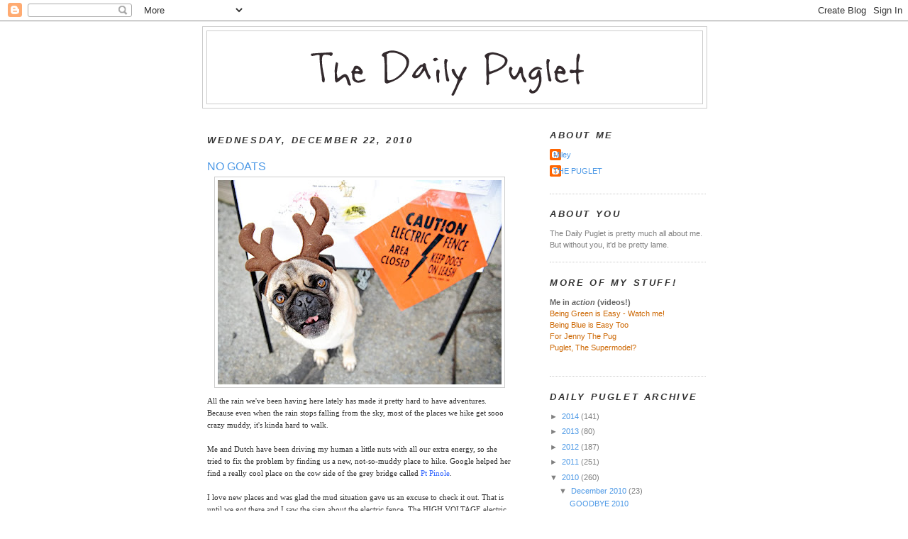

--- FILE ---
content_type: text/html; charset=UTF-8
request_url: https://dailypuglet.blogspot.com/2010/12/no-goats.html?showComment=1293065795760
body_size: 16272
content:
<!DOCTYPE html>
<html dir='ltr' xmlns='http://www.w3.org/1999/xhtml' xmlns:b='http://www.google.com/2005/gml/b' xmlns:data='http://www.google.com/2005/gml/data' xmlns:expr='http://www.google.com/2005/gml/expr'>
<head>
<link href='https://www.blogger.com/static/v1/widgets/2944754296-widget_css_bundle.css' rel='stylesheet' type='text/css'/>
<meta content='text/html; charset=UTF-8' http-equiv='Content-Type'/>
<meta content='blogger' name='generator'/>
<link href='https://dailypuglet.blogspot.com/favicon.ico' rel='icon' type='image/x-icon'/>
<link href='http://dailypuglet.blogspot.com/2010/12/no-goats.html' rel='canonical'/>
<link rel="alternate" type="application/atom+xml" title="The Daily Puglet - Atom" href="https://dailypuglet.blogspot.com/feeds/posts/default" />
<link rel="alternate" type="application/rss+xml" title="The Daily Puglet - RSS" href="https://dailypuglet.blogspot.com/feeds/posts/default?alt=rss" />
<link rel="service.post" type="application/atom+xml" title="The Daily Puglet - Atom" href="https://www.blogger.com/feeds/6831973523430732234/posts/default" />

<link rel="alternate" type="application/atom+xml" title="The Daily Puglet - Atom" href="https://dailypuglet.blogspot.com/feeds/1961645084205054607/comments/default" />
<!--Can't find substitution for tag [blog.ieCssRetrofitLinks]-->
<link href='https://blogger.googleusercontent.com/img/b/R29vZ2xl/AVvXsEgM0BHQ8BeAeup-L3iDmFLtmlW8z30YiWctmkFBQBc6CHInuUdzYQ66lzUxhO-A0GjWg6it-OTiEfG8vwHo12IXFVEigT2hb1rh5eTh79cU-zgYqlhnS9v2msUgPOa2BlSixo1SDavCUuw/s400/dailypuglet_dec22.jpg' rel='image_src'/>
<meta content='http://dailypuglet.blogspot.com/2010/12/no-goats.html' property='og:url'/>
<meta content='NO GOATS' property='og:title'/>
<meta content='All the rain we&#39;ve been having here lately has made it pretty hard to have adventures. Because even when the rain stops falling from the sky...' property='og:description'/>
<meta content='https://blogger.googleusercontent.com/img/b/R29vZ2xl/AVvXsEgM0BHQ8BeAeup-L3iDmFLtmlW8z30YiWctmkFBQBc6CHInuUdzYQ66lzUxhO-A0GjWg6it-OTiEfG8vwHo12IXFVEigT2hb1rh5eTh79cU-zgYqlhnS9v2msUgPOa2BlSixo1SDavCUuw/w1200-h630-p-k-no-nu/dailypuglet_dec22.jpg' property='og:image'/>
<title>The Daily Puglet: NO GOATS</title>
<style id='page-skin-1' type='text/css'><!--
/*
-----------------------------------------------
Blogger Template Style
Name:     Minima
Designer: Douglas Bowman
URL:      www.stopdesign.com
Date:     26 Feb 2004
Updated by: Blogger Team
----------------------------------------------- */
/* Variable definitions
====================
<Variable name="bgcolor" description="Page Background Color"
type="color" default="#fff">
<Variable name="textcolor" description="Text Color"
type="color" default="#333">
<Variable name="linkcolor" description="Link Color"
type="color" default="#58a">
<Variable name="pagetitlecolor" description="Blog Title Color"
type="color" default="#666">
<Variable name="descriptioncolor" description="Blog Description Color"
type="color" default="#999">
<Variable name="titlecolor" description="Post Title Color"
type="color" default="#c60">
<Variable name="bordercolor" description="Border Color"
type="color" default="#ccc">
<Variable name="sidebarcolor" description="Sidebar Title Color"
type="color" default="#999">
<Variable name="sidebartextcolor" description="Sidebar Text Color"
type="color" default="#666">
<Variable name="visitedlinkcolor" description="Visited Link Color"
type="color" default="#999">
<Variable name="bodyfont" description="Text Font"
type="font" default="normal normal 100% Georgia, Serif">
<Variable name="headerfont" description="Sidebar Title Font"
type="font"
default="normal normal 78% 'Trebuchet MS',Trebuchet,Arial,Verdana,Sans-serif">
<Variable name="pagetitlefont" description="Blog Title Font"
type="font"
default="normal normal 200% Georgia, Serif">
<Variable name="descriptionfont" description="Blog Description Font"
type="font"
default="normal normal 78% 'Trebuchet MS', Trebuchet, Arial, Verdana, Sans-serif">
<Variable name="postfooterfont" description="Post Footer Font"
type="font"
default="normal normal 78% 'Trebuchet MS', Trebuchet, Arial, Verdana, Sans-serif">
<Variable name="startSide" description="Side where text starts in blog language"
type="automatic" default="left">
<Variable name="endSide" description="Side where text ends in blog language"
type="automatic" default="right">
*/
/* Use this with templates/template-twocol.html */
body, .body-fauxcolumn-outer {
background:#ffffff;
margin:0;
color:#333333;
font:x-small Georgia Serif;
font-size/* */:/**/small;
font-size: /**/small;
text-align: center;
}
a:link {
color:#4d99e6;
text-decoration:none;
}
a:visited {
color:#999999;
text-decoration:none;
}
a:hover {
color:#4d99e6;
text-decoration:underline;
}
a img {
border-width:0;
}
/* Header
-----------------------------------------------
*/
#header-wrapper {
width:710px;
margin:0 auto 10px;
border:1px solid #cccccc;
}
#header-inner {
background-position: center;
margin-left: auto;
margin-right: auto;
}
#header {
margin: 5px;
border: 1px solid #cccccc;
text-align: center;
color:#333333;
}
#header h1 {
margin:5px 5px 0;
padding:15px 20px .25em;
line-height:1.2em;
text-transform:uppercase;
letter-spacing:.2em;
font: normal bold 240% Trebuchet, Trebuchet MS, Arial, sans-serif;
}
#header a {
color:#333333;
text-decoration:none;
}
#header a:hover {
color:#333333;
}
#header .description {
margin:0 5px 5px;
padding:0 20px 15px;
max-width:700px;
text-transform:uppercase;
letter-spacing:.2em;
line-height: 1.4em;
font: normal bold 104% Trebuchet, Trebuchet MS, Arial, sans-serif;
color: #cc6600;
}
#header img {
margin-left: auto;
margin-right: auto;
}
/* Outer-Wrapper
----------------------------------------------- */
#outer-wrapper {
width: 710px;
margin:0 auto;
padding:7px;
text-align:left;
font: normal normal 86% Verdana, sans-serif;
}
#main-wrapper {
width: 430px;
padding:7px;
float: left;
word-wrap: break-word; /* fix for long text breaking sidebar float in IE */
overflow: hidden;     /* fix for long non-text content breaking IE sidebar float */
}
#sidebar-wrapper {
width: 220px;
float: right;
word-wrap: break-word; /* fix for long text breaking sidebar float in IE */
overflow: hidden;      /* fix for long non-text content breaking IE sidebar float */
}
/* Headings
----------------------------------------------- */
h2 {
margin:1.5em 0 .75em;
font:italic bold 116% Trebuchet, Trebuchet MS, Arial, sans-serif;
line-height: 1.4em;
text-transform:uppercase;
letter-spacing:.2em;
color:#333333;
}
/* Posts
-----------------------------------------------
*/
h2.date-header {
margin:1.5em 0 .5em;
}
.post {
margin:1.5em 0 1.5em;
border-bottom:1px dotted #cccccc;
padding-bottom:1.5em;
}
.post h3 {
margin:.25em 0 0;
padding:0 0 4px;
font-size:140%;
font-weight:normal;
line-height:1.4em;
color:#4d99e6;
}
.post h3 a, .post h3 a:visited, .post h3 strong {
display:block;
text-decoration:none;
color:#4d99e6;
font-weight:normal;
}
.post h3 strong, .post h3 a:hover {
color:#333333;
}
.post-body {
margin:.750 0 .75em;
line-height:1.6em;
}
.post-body blockquote {
line-height:1.3em;
}
.post-footer {
margin: .75em 0;
color:#333333;
text-transform:uppercase;
letter-spacing:.1em;
font: normal normal 105% Trebuchet, Trebuchet MS, Arial, sans-serif;
line-height: 1.4em;
}
.comment-link {
margin-left:.6em;
}
.post img {
padding:4px;
border:1px solid #cccccc;
}
.post blockquote {
margin:1em 20px;
}
.post blockquote p {
margin:.75em 0;
}
/* Comments
----------------------------------------------- */
#comments h4 {
margin:1em 0;
font-weight: bold;
line-height: 1.4em;
text-transform:uppercase;
letter-spacing:.2em;
color: #333333;
}
#comments-block {
margin:1em 0 1.5em;
line-height:1.6em;
}
#comments-block .comment-author {
margin:.5em 0;
}
#comments-block .comment-body {
margin:.25em 0 0;
}
#comments-block .comment-footer {
margin:-.25em 0 2em;
line-height: 1.4em;
text-transform:uppercase;
letter-spacing:.1em;
}
#comments-block .comment-body p {
margin:0 0 .75em;
}
.deleted-comment {
font-style:italic;
color:gray;
}
#blog-pager-newer-link {
float: left;
}
#blog-pager-older-link {
float: right;
}
#blog-pager {
text-align: center;
}
.feed-links {
clear: both;
line-height: 2.5em;
}
/* Sidebar Content
----------------------------------------------- */
.sidebar {
color: #7f7f7f;
line-height: 1.5em;
}
.sidebar ul {
list-style:none;
margin:0 0 0;
padding:0 0 0;
}
.sidebar li {
margin:0;
padding-top:0;
padding-right:0;
padding-bottom:.25em;
padding-left:15px;
text-indent:-15px;
line-height:1.5em;
}
.sidebar .widget, .main .widget {
border-bottom:1px dotted #cccccc;
margin:0 0 1.5em;
padding:0 0 1.5em;
}
.main .Blog {
border-bottom-width: 0;
}
/* Profile
----------------------------------------------- */
.profile-img {
float: left;
margin-top: 0;
margin-right: 5px;
margin-bottom: 5px;
margin-left: 0;
padding: 4px;
border: 1px solid #cccccc;
}
.profile-data {
margin:0;
text-transform:uppercase;
letter-spacing:.1em;
font: normal normal 105% Trebuchet, Trebuchet MS, Arial, sans-serif;
color: #333333;
font-weight: bold;
line-height: 1.6em;
}
.profile-datablock {
margin:.5em 0 .5em;
}
.profile-textblock {
margin: 0.5em 0;
line-height: 1.5em;
}
.profile-link {
font: normal normal 105% Trebuchet, Trebuchet MS, Arial, sans-serif;
text-transform: uppercase;
letter-spacing: .1em;
}
/* Footer
----------------------------------------------- */
#footer {
width:660px;
clear:both;
margin:0 auto;
padding-top:15px;
line-height: 1.6em;
text-transform:uppercase;
letter-spacing:.1em;
text-align: center;
}

--></style>
<link href='https://www.blogger.com/dyn-css/authorization.css?targetBlogID=6831973523430732234&amp;zx=e9e11685-0f4a-4088-a2f3-142a10c600b8' media='none' onload='if(media!=&#39;all&#39;)media=&#39;all&#39;' rel='stylesheet'/><noscript><link href='https://www.blogger.com/dyn-css/authorization.css?targetBlogID=6831973523430732234&amp;zx=e9e11685-0f4a-4088-a2f3-142a10c600b8' rel='stylesheet'/></noscript>
<meta name='google-adsense-platform-account' content='ca-host-pub-1556223355139109'/>
<meta name='google-adsense-platform-domain' content='blogspot.com'/>

</head>
<body>
<div class='navbar section' id='navbar'><div class='widget Navbar' data-version='1' id='Navbar1'><script type="text/javascript">
    function setAttributeOnload(object, attribute, val) {
      if(window.addEventListener) {
        window.addEventListener('load',
          function(){ object[attribute] = val; }, false);
      } else {
        window.attachEvent('onload', function(){ object[attribute] = val; });
      }
    }
  </script>
<div id="navbar-iframe-container"></div>
<script type="text/javascript" src="https://apis.google.com/js/platform.js"></script>
<script type="text/javascript">
      gapi.load("gapi.iframes:gapi.iframes.style.bubble", function() {
        if (gapi.iframes && gapi.iframes.getContext) {
          gapi.iframes.getContext().openChild({
              url: 'https://www.blogger.com/navbar/6831973523430732234?po\x3d1961645084205054607\x26origin\x3dhttps://dailypuglet.blogspot.com',
              where: document.getElementById("navbar-iframe-container"),
              id: "navbar-iframe"
          });
        }
      });
    </script><script type="text/javascript">
(function() {
var script = document.createElement('script');
script.type = 'text/javascript';
script.src = '//pagead2.googlesyndication.com/pagead/js/google_top_exp.js';
var head = document.getElementsByTagName('head')[0];
if (head) {
head.appendChild(script);
}})();
</script>
</div></div>
<div id='outer-wrapper'><div id='wrap2'>
<!-- skip links for text browsers -->
<span id='skiplinks' style='display:none;'>
<a href='#main'>skip to main </a> |
      <a href='#sidebar'>skip to sidebar</a>
</span>
<div id='header-wrapper'>
<div class='header section' id='header'><div class='widget Header' data-version='1' id='Header1'>
<div id='header-inner'>
<a href='https://dailypuglet.blogspot.com/' style='display: block'>
<img alt='The Daily Puglet' height='102px; ' id='Header1_headerimg' src='https://blogger.googleusercontent.com/img/b/R29vZ2xl/AVvXsEh7bgdyiS728mhxBPcvYLyjvDpZnIlz8q7coHjgbnJBH6gPl_3m285EcyHdcZwJuZwdpiNP-cj7b3Gb1pCIK-Lqi1RGg1OgoLj2O2C9WPXWQwWv-J4B1K9Jc2J8HclxMRLY0D3PGved/s1600-r/DPHEADER.png' style='display: block' width='647px; '/>
</a>
</div>
</div></div>
</div>
<div id='content-wrapper'>
<div id='crosscol-wrapper' style='text-align:center'>
<div class='crosscol no-items section' id='crosscol'></div>
</div>
<div id='main-wrapper'>
<div class='main section' id='main'><div class='widget Blog' data-version='1' id='Blog1'>
<div class='blog-posts hfeed'>

          <div class="date-outer">
        
<h2 class='date-header'><span>Wednesday, December 22, 2010</span></h2>

          <div class="date-posts">
        
<div class='post-outer'>
<div class='post hentry'>
<a name='1961645084205054607'></a>
<h3 class='post-title entry-title'>
<a href='https://dailypuglet.blogspot.com/2010/12/no-goats.html'>NO GOATS</a>
</h3>
<div class='post-header-line-1'></div>
<div class='post-body entry-content'>
<a href="https://blogger.googleusercontent.com/img/b/R29vZ2xl/AVvXsEgM0BHQ8BeAeup-L3iDmFLtmlW8z30YiWctmkFBQBc6CHInuUdzYQ66lzUxhO-A0GjWg6it-OTiEfG8vwHo12IXFVEigT2hb1rh5eTh79cU-zgYqlhnS9v2msUgPOa2BlSixo1SDavCUuw/s1600/dailypuglet_dec22.jpg" onblur="try {parent.deselectBloggerImageGracefully();} catch(e) {}"><img alt="" border="0" id="BLOGGER_PHOTO_ID_5553417598563504274" src="https://blogger.googleusercontent.com/img/b/R29vZ2xl/AVvXsEgM0BHQ8BeAeup-L3iDmFLtmlW8z30YiWctmkFBQBc6CHInuUdzYQ66lzUxhO-A0GjWg6it-OTiEfG8vwHo12IXFVEigT2hb1rh5eTh79cU-zgYqlhnS9v2msUgPOa2BlSixo1SDavCUuw/s400/dailypuglet_dec22.jpg" style="display: block; margin: 0px auto 10px; text-align: center; cursor: pointer; width: 400px; height: 288px;" /></a><span style="font-family:verdana;">All the rain we've been having here lately has made it pretty hard to have adventures. Because even when the rain stops falling from the sky, most of the places we hike get sooo crazy muddy, it's kinda hard to walk.<br /><br />Me and Dutch have been driving my human a little nuts with all our extra energy, so she tried to fix the problem by finding us a new, not-so-muddy place to hike. Google helped her find a really cool place on the cow side of the grey bridge called <a href="http://www.ebparks.org/parks/pt_pinole" style="color: rgb(51, 102, 255);">Pt Pinole</a>.<br /><br />I love new places and was glad the mud situation gave us an excuse to check it out. That is until we got there and I saw the sign about the electric fence. The HIGH VOLTAGE electric fence.<br /><br /></span><div style="text-align: center;"><span style="font-family:verdana;"><a href="https://blogger.googleusercontent.com/img/b/R29vZ2xl/AVvXsEj97gK2Y0ceYa5xkPiBEsDhrH349DBY6SPiMsMuLdbsjP1DTv7u1D-axvfALmNMNDI0nl2JXnrwUTuRyS4g5rWtczjA9eAzf3fnGPF9AoaWdi5U7dhRKWKj6QBPNF9CDZUyrMXGULEFoH8/s1600/goats.jpg" onblur="try {parent.deselectBloggerImageGracefully();} catch(e) {}"><img alt="" border="0" id="BLOGGER_PHOTO_ID_5553417606794198930" src="https://blogger.googleusercontent.com/img/b/R29vZ2xl/AVvXsEj97gK2Y0ceYa5xkPiBEsDhrH349DBY6SPiMsMuLdbsjP1DTv7u1D-axvfALmNMNDI0nl2JXnrwUTuRyS4g5rWtczjA9eAzf3fnGPF9AoaWdi5U7dhRKWKj6QBPNF9CDZUyrMXGULEFoH8/s400/goats.jpg" style="display: block; margin: 0px auto 10px; text-align: center; cursor: pointer; width: 400px; height: 267px;" /></a><span style="font-weight: bold;font-size:85%;" >The goats are where?</span></span>?<br /></div><span style="font-family:verdana;"><br /></span><span style="font-family:verdana;"> Huh?? </span><span style="font-family:verdana;">I was kinda freaked out about the fence until my human explained it's not there to zap me - it's there to contain the goats. Goats? Yes, goats. They were in the park to eat weeds. Pretty cool, huh?<br /><br />I'd never met a goat before and thought they might be fun to chase. Uhm, I mean play with. And I figured if it was safe for goats, then it was probably safe for deer ears. I've been kinda paranoid about getting accidentally shot and reaaally hate wearing that stupid santa hat, so this was a huge relief. <span style="font-style: italic;">Huge</span>.<br /><br />So when Dutch was off chasing his invisible squirrels, I hunted for goats. Since I'd never seen a goat, I wasn't exactly sure what I was looking for but figured I'd know a goat when I saw it.<br /><br />Well. I was wrong. I got all excited when I saw this guy standing underneath the tree. Especially since he was tied<span style="font-style: italic;"> to</span> the tree, making it much easier to win a game of chase-the-goat.<br /><br /><a href="https://blogger.googleusercontent.com/img/b/R29vZ2xl/AVvXsEjBjtSveO9KAMqdaCh0Cmnt08Z_rNh3p-YiMiFSeFHklivOvQQ4OKrI6UDCr4GUOko0wnN-ZiLpz0noFrkI-0XgU8huXtEYylJnFnGC9N9cIQdN-lx__IheJDozekbRBfsYY4hHOeyfmKI/s1600/dailypuglet_dec21horse.jpg" onblur="try {parent.deselectBloggerImageGracefully();} catch(e) {}"><img alt="" border="0" id="BLOGGER_PHOTO_ID_5553417600272574722" src="https://blogger.googleusercontent.com/img/b/R29vZ2xl/AVvXsEjBjtSveO9KAMqdaCh0Cmnt08Z_rNh3p-YiMiFSeFHklivOvQQ4OKrI6UDCr4GUOko0wnN-ZiLpz0noFrkI-0XgU8huXtEYylJnFnGC9N9cIQdN-lx__IheJDozekbRBfsYY4hHOeyfmKI/s400/dailypuglet_dec21horse.jpg" style="display: block; margin: 0px auto 10px; text-align: center; cursor: pointer; width: 400px; height: 260px;" /></a>Bad idea. Because it turns out the goat was really a horse and humans don't think it's cool for dogs to chase horses. Especially horses who are tied to trees. My human yelled at me, the people who belonged to the horse yelled at me. Even the horse yelled at me. The only one who didn't yell at me was Dutch, and that's only because he's afraid of everything and was hiding behind a tree.</span><br /><br /><span style="font-family:verdana;">I never did find the goats. But I didn't find the high voltage electric fence or get shot either, so I guess I should be happy.</span>
<div style='clear: both;'></div>
</div>
<div class='post-footer'>
<div class='post-footer-line post-footer-line-1'><span class='post-comment-link'>
</span>
<span class='post-icons'>
<span class='item-action'>
<a href='https://www.blogger.com/email-post/6831973523430732234/1961645084205054607' title='Email Post'>
<img alt="" class="icon-action" height="13" src="//www.blogger.com/img/icon18_email.gif" width="18">
</a>
</span>
<span class='item-control blog-admin pid-823522160'>
<a href='https://www.blogger.com/post-edit.g?blogID=6831973523430732234&postID=1961645084205054607&from=pencil' title='Edit Post'>
<img alt='' class='icon-action' height='18' src='https://resources.blogblog.com/img/icon18_edit_allbkg.gif' width='18'/>
</a>
</span>
</span>
</div>
<div class='post-footer-line post-footer-line-2'></div>
<div class='post-footer-line post-footer-line-3'></div>
</div>
</div>
<div class='comments' id='comments'>
<a name='comments'></a>
<h4>16 comments:</h4>
<div id='Blog1_comments-block-wrapper'>
<dl class='avatar-comment-indent' id='comments-block'>
<dt class='comment-author ' id='c1205839522700419700'>
<a name='c1205839522700419700'></a>
<div class="avatar-image-container avatar-stock"><span dir="ltr"><img src="//resources.blogblog.com/img/blank.gif" width="35" height="35" alt="" title="Anonymous">

</span></div>
Anonymous
said...
</dt>
<dd class='comment-body' id='Blog1_cmt-1205839522700419700'>
<p>
Hi Puglet,<br />Goats huh... never saw one not yet anyway.<br /><br />Our mom takes us to agility competitions that are held in AG barns. Short for Agricultural Barns. These places have the best smells (and poop) from animals. We&#39;ve met pigs, sheep, bulls (complete with the penis part that we like to eat)and a few horses.<br /><br />Ellie loves horses, but they are huge!! Like really big things.  No wonder you got yelled at for bothering one, what were you thinking?? Crazy boy!<br /><br />Ellie, Emmitt and Eli from San Antonio
</p>
</dd>
<dd class='comment-footer'>
<span class='comment-timestamp'>
<a href='https://dailypuglet.blogspot.com/2010/12/no-goats.html?showComment=1293028980810#c1205839522700419700' title='comment permalink'>
December 22, 2010 at 6:43&#8239;AM
</a>
<span class='item-control blog-admin pid-639265814'>
<a class='comment-delete' href='https://www.blogger.com/comment/delete/6831973523430732234/1205839522700419700' title='Delete Comment'>
<img src='https://resources.blogblog.com/img/icon_delete13.gif'/>
</a>
</span>
</span>
</dd>
<dt class='comment-author ' id='c7484396006323749716'>
<a name='c7484396006323749716'></a>
<div class="avatar-image-container avatar-stock"><span dir="ltr"><img src="//resources.blogblog.com/img/blank.gif" width="35" height="35" alt="" title="Sara in Oregon">

</span></div>
Sara in Oregon
said...
</dt>
<dd class='comment-body' id='Blog1_cmt-7484396006323749716'>
<p>
Aww, Puglet... sorry that you got yelled at. Horses can be really scary for little puggies like you. They&#39;re huge and have really heavy hooves... one time one stepped on my foot. OUCH!<br />Have a great day, little Puglet!!!
</p>
</dd>
<dd class='comment-footer'>
<span class='comment-timestamp'>
<a href='https://dailypuglet.blogspot.com/2010/12/no-goats.html?showComment=1293034733672#c7484396006323749716' title='comment permalink'>
December 22, 2010 at 8:18&#8239;AM
</a>
<span class='item-control blog-admin pid-639265814'>
<a class='comment-delete' href='https://www.blogger.com/comment/delete/6831973523430732234/7484396006323749716' title='Delete Comment'>
<img src='https://resources.blogblog.com/img/icon_delete13.gif'/>
</a>
</span>
</span>
</dd>
<dt class='comment-author ' id='c2539812697339073825'>
<a name='c2539812697339073825'></a>
<div class="avatar-image-container avatar-stock"><span dir="ltr"><img src="//resources.blogblog.com/img/blank.gif" width="35" height="35" alt="" title="Coco the Pug">

</span></div>
Coco the Pug
said...
</dt>
<dd class='comment-body' id='Blog1_cmt-2539812697339073825'>
<p>
Dear Puglet,<br />I got yelled at one time for chasing a horse too!  I was just trying to check him out, but my human said he might kick me and she made it sound like it would hurt.  I&#39;ve never seen a goat, but my human always says that I remind her of a goat because I&#39;ll eat anything, sticks, dirt, socks, you name it!.  If goats eat anything too, they must be really smart, just like pugs!  <br />Keep up your adventures.  My humans are hoping that your rain will come to visit us in Colorado but that it will turn to snow along the way.  Not me, I&#39;m crossing my paws for more sunny weather!
</p>
</dd>
<dd class='comment-footer'>
<span class='comment-timestamp'>
<a href='https://dailypuglet.blogspot.com/2010/12/no-goats.html?showComment=1293041287811#c2539812697339073825' title='comment permalink'>
December 22, 2010 at 10:08&#8239;AM
</a>
<span class='item-control blog-admin pid-639265814'>
<a class='comment-delete' href='https://www.blogger.com/comment/delete/6831973523430732234/2539812697339073825' title='Delete Comment'>
<img src='https://resources.blogblog.com/img/icon_delete13.gif'/>
</a>
</span>
</span>
</dd>
<dt class='comment-author ' id='c2253170804361802442'>
<a name='c2253170804361802442'></a>
<div class="avatar-image-container vcard"><span dir="ltr"><a href="https://www.blogger.com/profile/10278303286318449280" target="" rel="nofollow" onclick="" class="avatar-hovercard" id="av-2253170804361802442-10278303286318449280"><img src="https://resources.blogblog.com/img/blank.gif" width="35" height="35" class="delayLoad" style="display: none;" longdesc="//blogger.googleusercontent.com/img/b/R29vZ2xl/AVvXsEjdoUFfES8qLoJ0NIQYKu8w_y33ptiLC4BIXil-OjDzq3Z4OAMF844WYaBlWo7jiHyh0R0ZXy_1bcSh2H74U-wodOU0TegqUzcLI8JrKfaoPgffLHutXGIIP7azGiJGgA/s45-c/IMG_4287.JPG" alt="" title="Suki">

<noscript><img src="//blogger.googleusercontent.com/img/b/R29vZ2xl/AVvXsEjdoUFfES8qLoJ0NIQYKu8w_y33ptiLC4BIXil-OjDzq3Z4OAMF844WYaBlWo7jiHyh0R0ZXy_1bcSh2H74U-wodOU0TegqUzcLI8JrKfaoPgffLHutXGIIP7azGiJGgA/s45-c/IMG_4287.JPG" width="35" height="35" class="photo" alt=""></noscript></a></span></div>
<a href='https://www.blogger.com/profile/10278303286318449280' rel='nofollow'>Suki</a>
said...
</dt>
<dd class='comment-body' id='Blog1_cmt-2253170804361802442'>
<p>
Hi Pug,<br />You are so brave to go to a place that has an electric fence.  Glad you didn&#39;t get zapped, it would have made your hair curly.<br /><br />From all the rain, are your feet becoming webbed like duck feet?<br /><br />Hugs,<br />Suki
</p>
</dd>
<dd class='comment-footer'>
<span class='comment-timestamp'>
<a href='https://dailypuglet.blogspot.com/2010/12/no-goats.html?showComment=1293042292448#c2253170804361802442' title='comment permalink'>
December 22, 2010 at 10:24&#8239;AM
</a>
<span class='item-control blog-admin pid-96397125'>
<a class='comment-delete' href='https://www.blogger.com/comment/delete/6831973523430732234/2253170804361802442' title='Delete Comment'>
<img src='https://resources.blogblog.com/img/icon_delete13.gif'/>
</a>
</span>
</span>
</dd>
<dt class='comment-author ' id='c5618901480577356678'>
<a name='c5618901480577356678'></a>
<div class="avatar-image-container vcard"><span dir="ltr"><a href="https://www.blogger.com/profile/10528888969125504483" target="" rel="nofollow" onclick="" class="avatar-hovercard" id="av-5618901480577356678-10528888969125504483"><img src="https://resources.blogblog.com/img/blank.gif" width="35" height="35" class="delayLoad" style="display: none;" longdesc="//blogger.googleusercontent.com/img/b/R29vZ2xl/AVvXsEgT9sRk_Z8J_tHszsA2d4gMTw98pcdSVC-amspHyu5Egdrn8FBsD9-jrceM67lXrrUR5hBjBO2_lu6kD2YCgYLS12YHthlEsMUx-GgtqLZ88l1puGjC62ifZR84lCkNTCs/s45-c/bowtie2.JPG" alt="" title="Noodle">

<noscript><img src="//blogger.googleusercontent.com/img/b/R29vZ2xl/AVvXsEgT9sRk_Z8J_tHszsA2d4gMTw98pcdSVC-amspHyu5Egdrn8FBsD9-jrceM67lXrrUR5hBjBO2_lu6kD2YCgYLS12YHthlEsMUx-GgtqLZ88l1puGjC62ifZR84lCkNTCs/s45-c/bowtie2.JPG" width="35" height="35" class="photo" alt=""></noscript></a></span></div>
<a href='https://www.blogger.com/profile/10528888969125504483' rel='nofollow'>Noodle</a>
said...
</dt>
<dd class='comment-body' id='Blog1_cmt-5618901480577356678'>
<p>
Hey Pug!  We get goats down here too.  They&#39;re hired to come eat the poison oak and dead brush so there&#39;s less fuel for wildfires.  Isn&#39;t that cool?!  They&#39;re HIRED to EAT!  Man, I wish I could land a goat-gig.  Try to go easy on your human.  I&#39;m sure all the rain is bummin&#39; her out too.
</p>
</dd>
<dd class='comment-footer'>
<span class='comment-timestamp'>
<a href='https://dailypuglet.blogspot.com/2010/12/no-goats.html?showComment=1293045137726#c5618901480577356678' title='comment permalink'>
December 22, 2010 at 11:12&#8239;AM
</a>
<span class='item-control blog-admin pid-2135891849'>
<a class='comment-delete' href='https://www.blogger.com/comment/delete/6831973523430732234/5618901480577356678' title='Delete Comment'>
<img src='https://resources.blogblog.com/img/icon_delete13.gif'/>
</a>
</span>
</span>
</dd>
<dt class='comment-author ' id='c6269906520498205294'>
<a name='c6269906520498205294'></a>
<div class="avatar-image-container avatar-stock"><span dir="ltr"><img src="//resources.blogblog.com/img/blank.gif" width="35" height="35" alt="" title="Lola">

</span></div>
Lola
said...
</dt>
<dd class='comment-body' id='Blog1_cmt-6269906520498205294'>
<p>
Hey Pug! We have lots of goats in Lafayette- seems like they are everywhere! I&#39;ve never gotten too close to one, but I bark from the safety of our car all the time!<br />About my UCDavis appt last week... yeah, that got canceled. I was so scared about having my fold removed, that I was trying everything to not have to go. As a last resort, I got up in the middle of the night and peed blood on the floor- totally worked. My mom woke up in the morning and totally freaked out. The Davis people said they wouldn&#39;t take care of that problem, and that I couldn&#39;t have surgery if I was sick. I took and emergency trip to the local vet, and now I&#39;m on antibiotics. I don&#39;t have to go to Davis until the end of January, but I think I might feel a cough coming on....<br />Lafayette Lola
</p>
</dd>
<dd class='comment-footer'>
<span class='comment-timestamp'>
<a href='https://dailypuglet.blogspot.com/2010/12/no-goats.html?showComment=1293045708973#c6269906520498205294' title='comment permalink'>
December 22, 2010 at 11:21&#8239;AM
</a>
<span class='item-control blog-admin pid-639265814'>
<a class='comment-delete' href='https://www.blogger.com/comment/delete/6831973523430732234/6269906520498205294' title='Delete Comment'>
<img src='https://resources.blogblog.com/img/icon_delete13.gif'/>
</a>
</span>
</span>
</dd>
<dt class='comment-author ' id='c267866081510063713'>
<a name='c267866081510063713'></a>
<div class="avatar-image-container avatar-stock"><span dir="ltr"><img src="//resources.blogblog.com/img/blank.gif" width="35" height="35" alt="" title="Anonymous">

</span></div>
Anonymous
said...
</dt>
<dd class='comment-body' id='Blog1_cmt-267866081510063713'>
<p>
Hope the rains end soon.  So scary to see what&#39;s happening to everyone out West.  Be SAFE!<br /><br />What a fantastic picture of the horse!!!<br /><br />Ann (Frodo, Molly &amp; Cleo)
</p>
</dd>
<dd class='comment-footer'>
<span class='comment-timestamp'>
<a href='https://dailypuglet.blogspot.com/2010/12/no-goats.html?showComment=1293046456127#c267866081510063713' title='comment permalink'>
December 22, 2010 at 11:34&#8239;AM
</a>
<span class='item-control blog-admin pid-639265814'>
<a class='comment-delete' href='https://www.blogger.com/comment/delete/6831973523430732234/267866081510063713' title='Delete Comment'>
<img src='https://resources.blogblog.com/img/icon_delete13.gif'/>
</a>
</span>
</span>
</dd>
<dt class='comment-author ' id='c1826387790553081327'>
<a name='c1826387790553081327'></a>
<div class="avatar-image-container vcard"><span dir="ltr"><a href="https://www.blogger.com/profile/16080019986671935809" target="" rel="nofollow" onclick="" class="avatar-hovercard" id="av-1826387790553081327-16080019986671935809"><img src="https://resources.blogblog.com/img/blank.gif" width="35" height="35" class="delayLoad" style="display: none;" longdesc="//blogger.googleusercontent.com/img/b/R29vZ2xl/AVvXsEjtdt-fCFeNxwLlsgdggAPv6wSw6y4ajhSEBNL6L3eDHfP79rBcFypjADVxVnsvG8y6b8TSrhYTWygqkle4AOaikX36rncl0zO2S9AfJi3cWl-zhOo0E30JxeBklDkkX4E/s45-c/Ollie.jpg" alt="" title="Ollie">

<noscript><img src="//blogger.googleusercontent.com/img/b/R29vZ2xl/AVvXsEjtdt-fCFeNxwLlsgdggAPv6wSw6y4ajhSEBNL6L3eDHfP79rBcFypjADVxVnsvG8y6b8TSrhYTWygqkle4AOaikX36rncl0zO2S9AfJi3cWl-zhOo0E30JxeBklDkkX4E/s45-c/Ollie.jpg" width="35" height="35" class="photo" alt=""></noscript></a></span></div>
<a href='https://www.blogger.com/profile/16080019986671935809' rel='nofollow'>Ollie</a>
said...
</dt>
<dd class='comment-body' id='Blog1_cmt-1826387790553081327'>
<p>
That&#39;s a fine looking horse but he looks like he could kick some serious pug butt! I wonder about horse poo though, tasty or not? What about goat poo? Hmm...
</p>
</dd>
<dd class='comment-footer'>
<span class='comment-timestamp'>
<a href='https://dailypuglet.blogspot.com/2010/12/no-goats.html?showComment=1293051184309#c1826387790553081327' title='comment permalink'>
December 22, 2010 at 12:53&#8239;PM
</a>
<span class='item-control blog-admin pid-19595224'>
<a class='comment-delete' href='https://www.blogger.com/comment/delete/6831973523430732234/1826387790553081327' title='Delete Comment'>
<img src='https://resources.blogblog.com/img/icon_delete13.gif'/>
</a>
</span>
</span>
</dd>
<dt class='comment-author ' id='c844677223497814767'>
<a name='c844677223497814767'></a>
<div class="avatar-image-container vcard"><span dir="ltr"><a href="https://www.blogger.com/profile/17231328330577275035" target="" rel="nofollow" onclick="" class="avatar-hovercard" id="av-844677223497814767-17231328330577275035"><img src="https://resources.blogblog.com/img/blank.gif" width="35" height="35" class="delayLoad" style="display: none;" longdesc="//blogger.googleusercontent.com/img/b/R29vZ2xl/AVvXsEh4CgBRF29NLaROETeSUp1PCWikWdCshepSq6y9w1NK7RaMAh3p1bIk4g80h7tXPWUhUelY0ici48IL40nv4XSE6oGF-OLpyehrbLxT-xd2mxYJ7iOOlH0-7JK9RzORmg/s45-c/barney+on+a+mission.jpg" alt="" title="scrub4pups">

<noscript><img src="//blogger.googleusercontent.com/img/b/R29vZ2xl/AVvXsEh4CgBRF29NLaROETeSUp1PCWikWdCshepSq6y9w1NK7RaMAh3p1bIk4g80h7tXPWUhUelY0ici48IL40nv4XSE6oGF-OLpyehrbLxT-xd2mxYJ7iOOlH0-7JK9RzORmg/s45-c/barney+on+a+mission.jpg" width="35" height="35" class="photo" alt=""></noscript></a></span></div>
<a href='https://www.blogger.com/profile/17231328330577275035' rel='nofollow'>scrub4pups</a>
said...
</dt>
<dd class='comment-body' id='Blog1_cmt-844677223497814767'>
<p>
I thought the weather yesterday was fine.  Of course I hadn&#39;t been to San Francisco since 1975 so I don&#39;t have a lot to compare it to. <br /><br />Do you and Dutch visit people at the hospital?   I have to be at the VA Hospital for a few days in Feb and I will be missing my dogs since they won&#39;t let me bring them.<br /><br />Anyway I enjoyed my brief visit yesterday.
</p>
</dd>
<dd class='comment-footer'>
<span class='comment-timestamp'>
<a href='https://dailypuglet.blogspot.com/2010/12/no-goats.html?showComment=1293064211430#c844677223497814767' title='comment permalink'>
December 22, 2010 at 4:30&#8239;PM
</a>
<span class='item-control blog-admin pid-1228027064'>
<a class='comment-delete' href='https://www.blogger.com/comment/delete/6831973523430732234/844677223497814767' title='Delete Comment'>
<img src='https://resources.blogblog.com/img/icon_delete13.gif'/>
</a>
</span>
</span>
</dd>
<dt class='comment-author blog-author' id='c5618015366386355408'>
<a name='c5618015366386355408'></a>
<div class="avatar-image-container avatar-stock"><span dir="ltr"><a href="https://www.blogger.com/profile/14795474081471390586" target="" rel="nofollow" onclick="" class="avatar-hovercard" id="av-5618015366386355408-14795474081471390586"><img src="//www.blogger.com/img/blogger_logo_round_35.png" width="35" height="35" alt="" title="THE PUGLET">

</a></span></div>
<a href='https://www.blogger.com/profile/14795474081471390586' rel='nofollow'>THE PUGLET</a>
said...
</dt>
<dd class='comment-body' id='Blog1_cmt-5618015366386355408'>
<p>
Yup. The sign said goats, but there were definitely no goats. I&#39;m glad other pugs have gotten in trouble for messing with horses. I kinda thought my human was overreacting. I mean, if I can outrun a cow, I can outrun a horse. Right?<br /><br />Believe it or not, I&#39;m not a huge fan of horse poo. That stuff is nasty! It&#39;s not soft and sweet like the cowpies. Hmmmm. Cowpies. Dutch likes the horse poo though. *Really* likes it.<br /><br />I wonder what goat poo is like. More like a cow, or more like a horse?
</p>
</dd>
<dd class='comment-footer'>
<span class='comment-timestamp'>
<a href='https://dailypuglet.blogspot.com/2010/12/no-goats.html?showComment=1293065401339#c5618015366386355408' title='comment permalink'>
December 22, 2010 at 4:50&#8239;PM
</a>
<span class='item-control blog-admin pid-823522160'>
<a class='comment-delete' href='https://www.blogger.com/comment/delete/6831973523430732234/5618015366386355408' title='Delete Comment'>
<img src='https://resources.blogblog.com/img/icon_delete13.gif'/>
</a>
</span>
</span>
</dd>
<dt class='comment-author blog-author' id='c4022941631498999367'>
<a name='c4022941631498999367'></a>
<div class="avatar-image-container avatar-stock"><span dir="ltr"><a href="https://www.blogger.com/profile/14795474081471390586" target="" rel="nofollow" onclick="" class="avatar-hovercard" id="av-4022941631498999367-14795474081471390586"><img src="//www.blogger.com/img/blogger_logo_round_35.png" width="35" height="35" alt="" title="THE PUGLET">

</a></span></div>
<a href='https://www.blogger.com/profile/14795474081471390586' rel='nofollow'>THE PUGLET</a>
said...
</dt>
<dd class='comment-body' id='Blog1_cmt-4022941631498999367'>
<p>
Scrub4pups ~<br /><br />I&#39;m sorry you have to be in the hospital! I really want to be a therapy dog so I can use my pugness to make people happy, but I can&#39;t pass the test. <br /><br />Y&#39;see, if you jump up on people, you fail the test and they don&#39;t let you be therapeutic. My human has tried like everything to get me to stay on the ground, but I really hate being short. Looking at people&#39;s knees all the time really sucks. <br /><br />:(
</p>
</dd>
<dd class='comment-footer'>
<span class='comment-timestamp'>
<a href='https://dailypuglet.blogspot.com/2010/12/no-goats.html?showComment=1293065795760#c4022941631498999367' title='comment permalink'>
December 22, 2010 at 4:56&#8239;PM
</a>
<span class='item-control blog-admin pid-823522160'>
<a class='comment-delete' href='https://www.blogger.com/comment/delete/6831973523430732234/4022941631498999367' title='Delete Comment'>
<img src='https://resources.blogblog.com/img/icon_delete13.gif'/>
</a>
</span>
</span>
</dd>
<dt class='comment-author blog-author' id='c6515440095152574105'>
<a name='c6515440095152574105'></a>
<div class="avatar-image-container avatar-stock"><span dir="ltr"><a href="https://www.blogger.com/profile/14795474081471390586" target="" rel="nofollow" onclick="" class="avatar-hovercard" id="av-6515440095152574105-14795474081471390586"><img src="//www.blogger.com/img/blogger_logo_round_35.png" width="35" height="35" alt="" title="THE PUGLET">

</a></span></div>
<a href='https://www.blogger.com/profile/14795474081471390586' rel='nofollow'>THE PUGLET</a>
said...
</dt>
<dd class='comment-body' id='Blog1_cmt-6515440095152574105'>
<p>
Thanks Coco in CO ~<br /><br />My human&#39;s new nickname for me is Goatie. Because I eat everything too. <br /><br />My man Noodle is totally right, I think we should all get jobs that pay us to eat. How cool would that be???
</p>
</dd>
<dd class='comment-footer'>
<span class='comment-timestamp'>
<a href='https://dailypuglet.blogspot.com/2010/12/no-goats.html?showComment=1293066016898#c6515440095152574105' title='comment permalink'>
December 22, 2010 at 5:00&#8239;PM
</a>
<span class='item-control blog-admin pid-823522160'>
<a class='comment-delete' href='https://www.blogger.com/comment/delete/6831973523430732234/6515440095152574105' title='Delete Comment'>
<img src='https://resources.blogblog.com/img/icon_delete13.gif'/>
</a>
</span>
</span>
</dd>
<dt class='comment-author blog-author' id='c4809729671983161211'>
<a name='c4809729671983161211'></a>
<div class="avatar-image-container avatar-stock"><span dir="ltr"><a href="https://www.blogger.com/profile/14795474081471390586" target="" rel="nofollow" onclick="" class="avatar-hovercard" id="av-4809729671983161211-14795474081471390586"><img src="//www.blogger.com/img/blogger_logo_round_35.png" width="35" height="35" alt="" title="THE PUGLET">

</a></span></div>
<a href='https://www.blogger.com/profile/14795474081471390586' rel='nofollow'>THE PUGLET</a>
said...
</dt>
<dd class='comment-body' id='Blog1_cmt-4809729671983161211'>
<p>
Hiya Lola!<br /><br />Sorry to hear about the bloody pee. Smart move though. When I tried to escape surgery, I went the fake heart attack route and that didn&#39;t go well at all. <br /><br />I know you&#39;re nervous about losing your fold, but the people at Davis are reeeally nice. They won&#39;t hurt you. I had my heart checked there and they also took away my boy parts - in the same exact place they will take away your fold.<br /><br />And just think how many sympathy cookies your people will give you after your surgery. I bet you could even scrore bacon cookies. Even though that would totally gross out your 13 year old human.
</p>
</dd>
<dd class='comment-footer'>
<span class='comment-timestamp'>
<a href='https://dailypuglet.blogspot.com/2010/12/no-goats.html?showComment=1293066328372#c4809729671983161211' title='comment permalink'>
December 22, 2010 at 5:05&#8239;PM
</a>
<span class='item-control blog-admin pid-823522160'>
<a class='comment-delete' href='https://www.blogger.com/comment/delete/6831973523430732234/4809729671983161211' title='Delete Comment'>
<img src='https://resources.blogblog.com/img/icon_delete13.gif'/>
</a>
</span>
</span>
</dd>
<dt class='comment-author ' id='c564943255861866832'>
<a name='c564943255861866832'></a>
<div class="avatar-image-container avatar-stock"><span dir="ltr"><img src="//resources.blogblog.com/img/blank.gif" width="35" height="35" alt="" title="Anonymous">

</span></div>
Anonymous
said...
</dt>
<dd class='comment-body' id='Blog1_cmt-564943255861866832'>
<p>
Huh, boy parts are in the fold?  Same place??  We are confused...They use goats here to eat the grass, one time they were right outside the dog park...and some sheep too...we didn&#39;t get to taste their poop though.  Sure smelled good!  Our human just made us some bacon cookies, yummy!  You could go on a doggie food network!<br /><br />Pearl and Tessa
</p>
</dd>
<dd class='comment-footer'>
<span class='comment-timestamp'>
<a href='https://dailypuglet.blogspot.com/2010/12/no-goats.html?showComment=1293079392661#c564943255861866832' title='comment permalink'>
December 22, 2010 at 8:43&#8239;PM
</a>
<span class='item-control blog-admin pid-639265814'>
<a class='comment-delete' href='https://www.blogger.com/comment/delete/6831973523430732234/564943255861866832' title='Delete Comment'>
<img src='https://resources.blogblog.com/img/icon_delete13.gif'/>
</a>
</span>
</span>
</dd>
<dt class='comment-author ' id='c2070584980393188469'>
<a name='c2070584980393188469'></a>
<div class="avatar-image-container avatar-stock"><span dir="ltr"><a href="http://www.thesnoringstop.com/" target="" rel="nofollow" onclick=""><img src="//resources.blogblog.com/img/blank.gif" width="35" height="35" alt="" title="snore stop">

</a></span></div>
<a href='http://www.thesnoringstop.com/' rel='nofollow'>snore stop</a>
said...
</dt>
<dd class='comment-body' id='Blog1_cmt-2070584980393188469'>
<p>
If goats eat anything too, they must be really smart, just like pugs!
</p>
</dd>
<dd class='comment-footer'>
<span class='comment-timestamp'>
<a href='https://dailypuglet.blogspot.com/2010/12/no-goats.html?showComment=1293094619400#c2070584980393188469' title='comment permalink'>
December 23, 2010 at 12:56&#8239;AM
</a>
<span class='item-control blog-admin pid-639265814'>
<a class='comment-delete' href='https://www.blogger.com/comment/delete/6831973523430732234/2070584980393188469' title='Delete Comment'>
<img src='https://resources.blogblog.com/img/icon_delete13.gif'/>
</a>
</span>
</span>
</dd>
<dt class='comment-author ' id='c7427409173604327794'>
<a name='c7427409173604327794'></a>
<div class="avatar-image-container avatar-stock"><span dir="ltr"><img src="//resources.blogblog.com/img/blank.gif" width="35" height="35" alt="" title="Rocky">

</span></div>
Rocky
said...
</dt>
<dd class='comment-body' id='Blog1_cmt-7427409173604327794'>
<p>
Dear Puglet<br /><br />Glad to hear you love cow pies too. My human thought I was weird. Mmm, squishy goodness. Please tell my human I&#39;m definitely normal and not weird. She&#39;ll believe you, she says your blog makes her fall about.<br /><br />Rocky
</p>
</dd>
<dd class='comment-footer'>
<span class='comment-timestamp'>
<a href='https://dailypuglet.blogspot.com/2010/12/no-goats.html?showComment=1293128178824#c7427409173604327794' title='comment permalink'>
December 23, 2010 at 10:16&#8239;AM
</a>
<span class='item-control blog-admin pid-639265814'>
<a class='comment-delete' href='https://www.blogger.com/comment/delete/6831973523430732234/7427409173604327794' title='Delete Comment'>
<img src='https://resources.blogblog.com/img/icon_delete13.gif'/>
</a>
</span>
</span>
</dd>
</dl>
</div>
<p class='comment-footer'>
<a href='https://www.blogger.com/comment/fullpage/post/6831973523430732234/1961645084205054607' onclick=''>Post a Comment</a>
</p>
</div>
</div>

        </div></div>
      
</div>
<div class='blog-pager' id='blog-pager'>
<span id='blog-pager-newer-link'>
<a class='blog-pager-newer-link' href='https://dailypuglet.blogspot.com/2010/12/ear-weight.html' id='Blog1_blog-pager-newer-link' title='Newer Post'>Newer Post</a>
</span>
<span id='blog-pager-older-link'>
<a class='blog-pager-older-link' href='https://dailypuglet.blogspot.com/2010/12/baaaaaaacon.html' id='Blog1_blog-pager-older-link' title='Older Post'>Older Post</a>
</span>
<a class='home-link' href='https://dailypuglet.blogspot.com/'>Home</a>
</div>
<div class='clear'></div>
<div class='post-feeds'>
<div class='feed-links'>
Subscribe to:
<a class='feed-link' href='https://dailypuglet.blogspot.com/feeds/1961645084205054607/comments/default' target='_blank' type='application/atom+xml'>Post Comments (Atom)</a>
</div>
</div>
</div></div>
</div>
<div id='sidebar-wrapper'>
<div class='sidebar section' id='sidebar'><div class='widget Profile' data-version='1' id='Profile1'>
<h2>ABOUT ME</h2>
<div class='widget-content'>
<ul>
<li><a class='profile-name-link g-profile' href='https://www.blogger.com/profile/14342455362429084020' style='background-image: url(//www.blogger.com/img/logo-16.png);'>Miley</a></li>
<li><a class='profile-name-link g-profile' href='https://www.blogger.com/profile/14795474081471390586' style='background-image: url(//www.blogger.com/img/logo-16.png);'>THE PUGLET</a></li>
</ul>
<div class='clear'></div>
</div>
</div><div class='widget Text' data-version='1' id='Text2'>
<h2 class='title'>ABOUT YOU</h2>
<div class='widget-content'>
The Daily Puglet is pretty much all about me. But without you, it'd be pretty lame.<br />
</div>
<div class='clear'></div>
</div><div class='widget Text' data-version='1' id='Text1'>
<h2 class='title'>MORE OF MY STUFF!</h2>
<div class='widget-content'>
<b><span style="color: #666666;">Me in </span><span style="color: #666666; font-style: italic;">action</span><span style="color: #666666;"> (videos!)</span><br /></b><a href="//www.youtube.com/watch?v=yKoLBSK8SSE" style="color: #cc6600;">Being Green is Easy - Watch me!</a><b><br /></b><a href="//www.youtube.com/watch?v=jsiWJQwhDw0" style="color: #cc6600;">Being Blue is Easy Too</a><b><br /></b><a href="//www.youtube.com/watch?v=RvJSGFkpi8g" style="color: #cc6600;">For Jenny The Pug</a><br /><a href="//www.youtube.com/watch?v=yX1fWOfDHss" style="color: #cc6600;">Puglet, The Supermodel?</a><br /><br />
</div>
<div class='clear'></div>
</div><div class='widget BlogArchive' data-version='1' id='BlogArchive1'>
<h2>Daily Puglet Archive</h2>
<div class='widget-content'>
<div id='ArchiveList'>
<div id='BlogArchive1_ArchiveList'>
<ul class='hierarchy'>
<li class='archivedate collapsed'>
<a class='toggle' href='javascript:void(0)'>
<span class='zippy'>

        &#9658;&#160;
      
</span>
</a>
<a class='post-count-link' href='https://dailypuglet.blogspot.com/2014/'>
2014
</a>
<span class='post-count' dir='ltr'>(141)</span>
<ul class='hierarchy'>
<li class='archivedate collapsed'>
<a class='toggle' href='javascript:void(0)'>
<span class='zippy'>

        &#9658;&#160;
      
</span>
</a>
<a class='post-count-link' href='https://dailypuglet.blogspot.com/2014/08/'>
August 2014
</a>
<span class='post-count' dir='ltr'>(3)</span>
</li>
</ul>
<ul class='hierarchy'>
<li class='archivedate collapsed'>
<a class='toggle' href='javascript:void(0)'>
<span class='zippy'>

        &#9658;&#160;
      
</span>
</a>
<a class='post-count-link' href='https://dailypuglet.blogspot.com/2014/07/'>
July 2014
</a>
<span class='post-count' dir='ltr'>(19)</span>
</li>
</ul>
<ul class='hierarchy'>
<li class='archivedate collapsed'>
<a class='toggle' href='javascript:void(0)'>
<span class='zippy'>

        &#9658;&#160;
      
</span>
</a>
<a class='post-count-link' href='https://dailypuglet.blogspot.com/2014/06/'>
June 2014
</a>
<span class='post-count' dir='ltr'>(20)</span>
</li>
</ul>
<ul class='hierarchy'>
<li class='archivedate collapsed'>
<a class='toggle' href='javascript:void(0)'>
<span class='zippy'>

        &#9658;&#160;
      
</span>
</a>
<a class='post-count-link' href='https://dailypuglet.blogspot.com/2014/05/'>
May 2014
</a>
<span class='post-count' dir='ltr'>(19)</span>
</li>
</ul>
<ul class='hierarchy'>
<li class='archivedate collapsed'>
<a class='toggle' href='javascript:void(0)'>
<span class='zippy'>

        &#9658;&#160;
      
</span>
</a>
<a class='post-count-link' href='https://dailypuglet.blogspot.com/2014/04/'>
April 2014
</a>
<span class='post-count' dir='ltr'>(19)</span>
</li>
</ul>
<ul class='hierarchy'>
<li class='archivedate collapsed'>
<a class='toggle' href='javascript:void(0)'>
<span class='zippy'>

        &#9658;&#160;
      
</span>
</a>
<a class='post-count-link' href='https://dailypuglet.blogspot.com/2014/03/'>
March 2014
</a>
<span class='post-count' dir='ltr'>(20)</span>
</li>
</ul>
<ul class='hierarchy'>
<li class='archivedate collapsed'>
<a class='toggle' href='javascript:void(0)'>
<span class='zippy'>

        &#9658;&#160;
      
</span>
</a>
<a class='post-count-link' href='https://dailypuglet.blogspot.com/2014/02/'>
February 2014
</a>
<span class='post-count' dir='ltr'>(20)</span>
</li>
</ul>
<ul class='hierarchy'>
<li class='archivedate collapsed'>
<a class='toggle' href='javascript:void(0)'>
<span class='zippy'>

        &#9658;&#160;
      
</span>
</a>
<a class='post-count-link' href='https://dailypuglet.blogspot.com/2014/01/'>
January 2014
</a>
<span class='post-count' dir='ltr'>(21)</span>
</li>
</ul>
</li>
</ul>
<ul class='hierarchy'>
<li class='archivedate collapsed'>
<a class='toggle' href='javascript:void(0)'>
<span class='zippy'>

        &#9658;&#160;
      
</span>
</a>
<a class='post-count-link' href='https://dailypuglet.blogspot.com/2013/'>
2013
</a>
<span class='post-count' dir='ltr'>(80)</span>
<ul class='hierarchy'>
<li class='archivedate collapsed'>
<a class='toggle' href='javascript:void(0)'>
<span class='zippy'>

        &#9658;&#160;
      
</span>
</a>
<a class='post-count-link' href='https://dailypuglet.blogspot.com/2013/06/'>
June 2013
</a>
<span class='post-count' dir='ltr'>(10)</span>
</li>
</ul>
<ul class='hierarchy'>
<li class='archivedate collapsed'>
<a class='toggle' href='javascript:void(0)'>
<span class='zippy'>

        &#9658;&#160;
      
</span>
</a>
<a class='post-count-link' href='https://dailypuglet.blogspot.com/2013/05/'>
May 2013
</a>
<span class='post-count' dir='ltr'>(17)</span>
</li>
</ul>
<ul class='hierarchy'>
<li class='archivedate collapsed'>
<a class='toggle' href='javascript:void(0)'>
<span class='zippy'>

        &#9658;&#160;
      
</span>
</a>
<a class='post-count-link' href='https://dailypuglet.blogspot.com/2013/04/'>
April 2013
</a>
<span class='post-count' dir='ltr'>(18)</span>
</li>
</ul>
<ul class='hierarchy'>
<li class='archivedate collapsed'>
<a class='toggle' href='javascript:void(0)'>
<span class='zippy'>

        &#9658;&#160;
      
</span>
</a>
<a class='post-count-link' href='https://dailypuglet.blogspot.com/2013/03/'>
March 2013
</a>
<span class='post-count' dir='ltr'>(6)</span>
</li>
</ul>
<ul class='hierarchy'>
<li class='archivedate collapsed'>
<a class='toggle' href='javascript:void(0)'>
<span class='zippy'>

        &#9658;&#160;
      
</span>
</a>
<a class='post-count-link' href='https://dailypuglet.blogspot.com/2013/02/'>
February 2013
</a>
<span class='post-count' dir='ltr'>(10)</span>
</li>
</ul>
<ul class='hierarchy'>
<li class='archivedate collapsed'>
<a class='toggle' href='javascript:void(0)'>
<span class='zippy'>

        &#9658;&#160;
      
</span>
</a>
<a class='post-count-link' href='https://dailypuglet.blogspot.com/2013/01/'>
January 2013
</a>
<span class='post-count' dir='ltr'>(19)</span>
</li>
</ul>
</li>
</ul>
<ul class='hierarchy'>
<li class='archivedate collapsed'>
<a class='toggle' href='javascript:void(0)'>
<span class='zippy'>

        &#9658;&#160;
      
</span>
</a>
<a class='post-count-link' href='https://dailypuglet.blogspot.com/2012/'>
2012
</a>
<span class='post-count' dir='ltr'>(187)</span>
<ul class='hierarchy'>
<li class='archivedate collapsed'>
<a class='toggle' href='javascript:void(0)'>
<span class='zippy'>

        &#9658;&#160;
      
</span>
</a>
<a class='post-count-link' href='https://dailypuglet.blogspot.com/2012/12/'>
December 2012
</a>
<span class='post-count' dir='ltr'>(6)</span>
</li>
</ul>
<ul class='hierarchy'>
<li class='archivedate collapsed'>
<a class='toggle' href='javascript:void(0)'>
<span class='zippy'>

        &#9658;&#160;
      
</span>
</a>
<a class='post-count-link' href='https://dailypuglet.blogspot.com/2012/11/'>
November 2012
</a>
<span class='post-count' dir='ltr'>(11)</span>
</li>
</ul>
<ul class='hierarchy'>
<li class='archivedate collapsed'>
<a class='toggle' href='javascript:void(0)'>
<span class='zippy'>

        &#9658;&#160;
      
</span>
</a>
<a class='post-count-link' href='https://dailypuglet.blogspot.com/2012/10/'>
October 2012
</a>
<span class='post-count' dir='ltr'>(15)</span>
</li>
</ul>
<ul class='hierarchy'>
<li class='archivedate collapsed'>
<a class='toggle' href='javascript:void(0)'>
<span class='zippy'>

        &#9658;&#160;
      
</span>
</a>
<a class='post-count-link' href='https://dailypuglet.blogspot.com/2012/09/'>
September 2012
</a>
<span class='post-count' dir='ltr'>(15)</span>
</li>
</ul>
<ul class='hierarchy'>
<li class='archivedate collapsed'>
<a class='toggle' href='javascript:void(0)'>
<span class='zippy'>

        &#9658;&#160;
      
</span>
</a>
<a class='post-count-link' href='https://dailypuglet.blogspot.com/2012/08/'>
August 2012
</a>
<span class='post-count' dir='ltr'>(18)</span>
</li>
</ul>
<ul class='hierarchy'>
<li class='archivedate collapsed'>
<a class='toggle' href='javascript:void(0)'>
<span class='zippy'>

        &#9658;&#160;
      
</span>
</a>
<a class='post-count-link' href='https://dailypuglet.blogspot.com/2012/07/'>
July 2012
</a>
<span class='post-count' dir='ltr'>(16)</span>
</li>
</ul>
<ul class='hierarchy'>
<li class='archivedate collapsed'>
<a class='toggle' href='javascript:void(0)'>
<span class='zippy'>

        &#9658;&#160;
      
</span>
</a>
<a class='post-count-link' href='https://dailypuglet.blogspot.com/2012/06/'>
June 2012
</a>
<span class='post-count' dir='ltr'>(23)</span>
</li>
</ul>
<ul class='hierarchy'>
<li class='archivedate collapsed'>
<a class='toggle' href='javascript:void(0)'>
<span class='zippy'>

        &#9658;&#160;
      
</span>
</a>
<a class='post-count-link' href='https://dailypuglet.blogspot.com/2012/05/'>
May 2012
</a>
<span class='post-count' dir='ltr'>(13)</span>
</li>
</ul>
<ul class='hierarchy'>
<li class='archivedate collapsed'>
<a class='toggle' href='javascript:void(0)'>
<span class='zippy'>

        &#9658;&#160;
      
</span>
</a>
<a class='post-count-link' href='https://dailypuglet.blogspot.com/2012/04/'>
April 2012
</a>
<span class='post-count' dir='ltr'>(15)</span>
</li>
</ul>
<ul class='hierarchy'>
<li class='archivedate collapsed'>
<a class='toggle' href='javascript:void(0)'>
<span class='zippy'>

        &#9658;&#160;
      
</span>
</a>
<a class='post-count-link' href='https://dailypuglet.blogspot.com/2012/03/'>
March 2012
</a>
<span class='post-count' dir='ltr'>(15)</span>
</li>
</ul>
<ul class='hierarchy'>
<li class='archivedate collapsed'>
<a class='toggle' href='javascript:void(0)'>
<span class='zippy'>

        &#9658;&#160;
      
</span>
</a>
<a class='post-count-link' href='https://dailypuglet.blogspot.com/2012/02/'>
February 2012
</a>
<span class='post-count' dir='ltr'>(20)</span>
</li>
</ul>
<ul class='hierarchy'>
<li class='archivedate collapsed'>
<a class='toggle' href='javascript:void(0)'>
<span class='zippy'>

        &#9658;&#160;
      
</span>
</a>
<a class='post-count-link' href='https://dailypuglet.blogspot.com/2012/01/'>
January 2012
</a>
<span class='post-count' dir='ltr'>(20)</span>
</li>
</ul>
</li>
</ul>
<ul class='hierarchy'>
<li class='archivedate collapsed'>
<a class='toggle' href='javascript:void(0)'>
<span class='zippy'>

        &#9658;&#160;
      
</span>
</a>
<a class='post-count-link' href='https://dailypuglet.blogspot.com/2011/'>
2011
</a>
<span class='post-count' dir='ltr'>(251)</span>
<ul class='hierarchy'>
<li class='archivedate collapsed'>
<a class='toggle' href='javascript:void(0)'>
<span class='zippy'>

        &#9658;&#160;
      
</span>
</a>
<a class='post-count-link' href='https://dailypuglet.blogspot.com/2011/12/'>
December 2011
</a>
<span class='post-count' dir='ltr'>(21)</span>
</li>
</ul>
<ul class='hierarchy'>
<li class='archivedate collapsed'>
<a class='toggle' href='javascript:void(0)'>
<span class='zippy'>

        &#9658;&#160;
      
</span>
</a>
<a class='post-count-link' href='https://dailypuglet.blogspot.com/2011/11/'>
November 2011
</a>
<span class='post-count' dir='ltr'>(22)</span>
</li>
</ul>
<ul class='hierarchy'>
<li class='archivedate collapsed'>
<a class='toggle' href='javascript:void(0)'>
<span class='zippy'>

        &#9658;&#160;
      
</span>
</a>
<a class='post-count-link' href='https://dailypuglet.blogspot.com/2011/10/'>
October 2011
</a>
<span class='post-count' dir='ltr'>(21)</span>
</li>
</ul>
<ul class='hierarchy'>
<li class='archivedate collapsed'>
<a class='toggle' href='javascript:void(0)'>
<span class='zippy'>

        &#9658;&#160;
      
</span>
</a>
<a class='post-count-link' href='https://dailypuglet.blogspot.com/2011/09/'>
September 2011
</a>
<span class='post-count' dir='ltr'>(23)</span>
</li>
</ul>
<ul class='hierarchy'>
<li class='archivedate collapsed'>
<a class='toggle' href='javascript:void(0)'>
<span class='zippy'>

        &#9658;&#160;
      
</span>
</a>
<a class='post-count-link' href='https://dailypuglet.blogspot.com/2011/08/'>
August 2011
</a>
<span class='post-count' dir='ltr'>(22)</span>
</li>
</ul>
<ul class='hierarchy'>
<li class='archivedate collapsed'>
<a class='toggle' href='javascript:void(0)'>
<span class='zippy'>

        &#9658;&#160;
      
</span>
</a>
<a class='post-count-link' href='https://dailypuglet.blogspot.com/2011/07/'>
July 2011
</a>
<span class='post-count' dir='ltr'>(18)</span>
</li>
</ul>
<ul class='hierarchy'>
<li class='archivedate collapsed'>
<a class='toggle' href='javascript:void(0)'>
<span class='zippy'>

        &#9658;&#160;
      
</span>
</a>
<a class='post-count-link' href='https://dailypuglet.blogspot.com/2011/06/'>
June 2011
</a>
<span class='post-count' dir='ltr'>(23)</span>
</li>
</ul>
<ul class='hierarchy'>
<li class='archivedate collapsed'>
<a class='toggle' href='javascript:void(0)'>
<span class='zippy'>

        &#9658;&#160;
      
</span>
</a>
<a class='post-count-link' href='https://dailypuglet.blogspot.com/2011/05/'>
May 2011
</a>
<span class='post-count' dir='ltr'>(20)</span>
</li>
</ul>
<ul class='hierarchy'>
<li class='archivedate collapsed'>
<a class='toggle' href='javascript:void(0)'>
<span class='zippy'>

        &#9658;&#160;
      
</span>
</a>
<a class='post-count-link' href='https://dailypuglet.blogspot.com/2011/04/'>
April 2011
</a>
<span class='post-count' dir='ltr'>(22)</span>
</li>
</ul>
<ul class='hierarchy'>
<li class='archivedate collapsed'>
<a class='toggle' href='javascript:void(0)'>
<span class='zippy'>

        &#9658;&#160;
      
</span>
</a>
<a class='post-count-link' href='https://dailypuglet.blogspot.com/2011/03/'>
March 2011
</a>
<span class='post-count' dir='ltr'>(23)</span>
</li>
</ul>
<ul class='hierarchy'>
<li class='archivedate collapsed'>
<a class='toggle' href='javascript:void(0)'>
<span class='zippy'>

        &#9658;&#160;
      
</span>
</a>
<a class='post-count-link' href='https://dailypuglet.blogspot.com/2011/02/'>
February 2011
</a>
<span class='post-count' dir='ltr'>(19)</span>
</li>
</ul>
<ul class='hierarchy'>
<li class='archivedate collapsed'>
<a class='toggle' href='javascript:void(0)'>
<span class='zippy'>

        &#9658;&#160;
      
</span>
</a>
<a class='post-count-link' href='https://dailypuglet.blogspot.com/2011/01/'>
January 2011
</a>
<span class='post-count' dir='ltr'>(17)</span>
</li>
</ul>
</li>
</ul>
<ul class='hierarchy'>
<li class='archivedate expanded'>
<a class='toggle' href='javascript:void(0)'>
<span class='zippy toggle-open'>

        &#9660;&#160;
      
</span>
</a>
<a class='post-count-link' href='https://dailypuglet.blogspot.com/2010/'>
2010
</a>
<span class='post-count' dir='ltr'>(260)</span>
<ul class='hierarchy'>
<li class='archivedate expanded'>
<a class='toggle' href='javascript:void(0)'>
<span class='zippy toggle-open'>

        &#9660;&#160;
      
</span>
</a>
<a class='post-count-link' href='https://dailypuglet.blogspot.com/2010/12/'>
December 2010
</a>
<span class='post-count' dir='ltr'>(23)</span>
<ul class='posts'>
<li><a href='https://dailypuglet.blogspot.com/2010/12/goodbye-2010.html'>GOODBYE 2010</a></li>
<li><a href='https://dailypuglet.blogspot.com/2010/12/best-present-ever.html'>BEST. PRESENT. EVER.</a></li>
<li><a href='https://dailypuglet.blogspot.com/2010/12/bad-is-back.html'>BAD A$$ IS BACK!</a></li>
<li><a href='https://dailypuglet.blogspot.com/2010/12/not-very-merry.html'>NOT VERY MERRY</a></li>
<li><a href='https://dailypuglet.blogspot.com/2010/12/it-worked.html'>IT WORKED!</a></li>
<li><a href='https://dailypuglet.blogspot.com/2010/12/2424.html'>24/24</a></li>
<li><a href='https://dailypuglet.blogspot.com/2010/12/ear-weight.html'>EAR WEIGHT?</a></li>
<li><a href='https://dailypuglet.blogspot.com/2010/12/no-goats.html'>NO GOATS</a></li>
<li><a href='https://dailypuglet.blogspot.com/2010/12/baaaaaaacon.html'>BAAAAAAACON!</a></li>
<li><a href='https://dailypuglet.blogspot.com/2010/12/its-called-hunting.html'>DID SARAH KILL CHRISTMAS?</a></li>
<li><a href='https://dailypuglet.blogspot.com/2010/12/fff-ginkos.html'>FFF: ginkos</a></li>
<li><a href='https://dailypuglet.blogspot.com/2010/12/make-your-own-cookies.html'>MAKE YOUR OWN COOKIES!</a></li>
<li><a href='https://dailypuglet.blogspot.com/2010/12/pug-bars.html'>PUG BARS</a></li>
<li><a href='https://dailypuglet.blogspot.com/2010/12/pugtacular.html'>PUGTACULAR!</a></li>
<li><a href='https://dailypuglet.blogspot.com/2010/12/best-of.html'>BEST OF!</a></li>
<li><a href='https://dailypuglet.blogspot.com/2010/12/fff-sweater-test.html'>FFF: the sweater test</a></li>
<li><a href='https://dailypuglet.blogspot.com/2010/12/thumbs.html'>THUMBS?</a></li>
<li><a href='https://dailypuglet.blogspot.com/2010/12/giant-empty-sock.html'>GIANT EMPTY SOCK</a></li>
<li><a href='https://dailypuglet.blogspot.com/2010/12/uh-i-mean-18.html'>UH, I MEAN 18</a></li>
<li><a href='https://dailypuglet.blogspot.com/2010/12/20-days-of-xmas.html'>20 DAYS OF XMAS</a></li>
<li><a href='https://dailypuglet.blogspot.com/2010/12/fff-tongue-curls.html'>FFF: tongue curls</a></li>
<li><a href='https://dailypuglet.blogspot.com/2010/12/251.html'>25.1</a></li>
<li><a href='https://dailypuglet.blogspot.com/2010/12/mr-poops.html'>MR POOPS</a></li>
</ul>
</li>
</ul>
<ul class='hierarchy'>
<li class='archivedate collapsed'>
<a class='toggle' href='javascript:void(0)'>
<span class='zippy'>

        &#9658;&#160;
      
</span>
</a>
<a class='post-count-link' href='https://dailypuglet.blogspot.com/2010/11/'>
November 2010
</a>
<span class='post-count' dir='ltr'>(22)</span>
</li>
</ul>
<ul class='hierarchy'>
<li class='archivedate collapsed'>
<a class='toggle' href='javascript:void(0)'>
<span class='zippy'>

        &#9658;&#160;
      
</span>
</a>
<a class='post-count-link' href='https://dailypuglet.blogspot.com/2010/10/'>
October 2010
</a>
<span class='post-count' dir='ltr'>(21)</span>
</li>
</ul>
<ul class='hierarchy'>
<li class='archivedate collapsed'>
<a class='toggle' href='javascript:void(0)'>
<span class='zippy'>

        &#9658;&#160;
      
</span>
</a>
<a class='post-count-link' href='https://dailypuglet.blogspot.com/2010/09/'>
September 2010
</a>
<span class='post-count' dir='ltr'>(22)</span>
</li>
</ul>
<ul class='hierarchy'>
<li class='archivedate collapsed'>
<a class='toggle' href='javascript:void(0)'>
<span class='zippy'>

        &#9658;&#160;
      
</span>
</a>
<a class='post-count-link' href='https://dailypuglet.blogspot.com/2010/08/'>
August 2010
</a>
<span class='post-count' dir='ltr'>(22)</span>
</li>
</ul>
<ul class='hierarchy'>
<li class='archivedate collapsed'>
<a class='toggle' href='javascript:void(0)'>
<span class='zippy'>

        &#9658;&#160;
      
</span>
</a>
<a class='post-count-link' href='https://dailypuglet.blogspot.com/2010/07/'>
July 2010
</a>
<span class='post-count' dir='ltr'>(22)</span>
</li>
</ul>
<ul class='hierarchy'>
<li class='archivedate collapsed'>
<a class='toggle' href='javascript:void(0)'>
<span class='zippy'>

        &#9658;&#160;
      
</span>
</a>
<a class='post-count-link' href='https://dailypuglet.blogspot.com/2010/06/'>
June 2010
</a>
<span class='post-count' dir='ltr'>(22)</span>
</li>
</ul>
<ul class='hierarchy'>
<li class='archivedate collapsed'>
<a class='toggle' href='javascript:void(0)'>
<span class='zippy'>

        &#9658;&#160;
      
</span>
</a>
<a class='post-count-link' href='https://dailypuglet.blogspot.com/2010/05/'>
May 2010
</a>
<span class='post-count' dir='ltr'>(20)</span>
</li>
</ul>
<ul class='hierarchy'>
<li class='archivedate collapsed'>
<a class='toggle' href='javascript:void(0)'>
<span class='zippy'>

        &#9658;&#160;
      
</span>
</a>
<a class='post-count-link' href='https://dailypuglet.blogspot.com/2010/04/'>
April 2010
</a>
<span class='post-count' dir='ltr'>(21)</span>
</li>
</ul>
<ul class='hierarchy'>
<li class='archivedate collapsed'>
<a class='toggle' href='javascript:void(0)'>
<span class='zippy'>

        &#9658;&#160;
      
</span>
</a>
<a class='post-count-link' href='https://dailypuglet.blogspot.com/2010/03/'>
March 2010
</a>
<span class='post-count' dir='ltr'>(23)</span>
</li>
</ul>
<ul class='hierarchy'>
<li class='archivedate collapsed'>
<a class='toggle' href='javascript:void(0)'>
<span class='zippy'>

        &#9658;&#160;
      
</span>
</a>
<a class='post-count-link' href='https://dailypuglet.blogspot.com/2010/02/'>
February 2010
</a>
<span class='post-count' dir='ltr'>(21)</span>
</li>
</ul>
<ul class='hierarchy'>
<li class='archivedate collapsed'>
<a class='toggle' href='javascript:void(0)'>
<span class='zippy'>

        &#9658;&#160;
      
</span>
</a>
<a class='post-count-link' href='https://dailypuglet.blogspot.com/2010/01/'>
January 2010
</a>
<span class='post-count' dir='ltr'>(21)</span>
</li>
</ul>
</li>
</ul>
<ul class='hierarchy'>
<li class='archivedate collapsed'>
<a class='toggle' href='javascript:void(0)'>
<span class='zippy'>

        &#9658;&#160;
      
</span>
</a>
<a class='post-count-link' href='https://dailypuglet.blogspot.com/2009/'>
2009
</a>
<span class='post-count' dir='ltr'>(200)</span>
<ul class='hierarchy'>
<li class='archivedate collapsed'>
<a class='toggle' href='javascript:void(0)'>
<span class='zippy'>

        &#9658;&#160;
      
</span>
</a>
<a class='post-count-link' href='https://dailypuglet.blogspot.com/2009/12/'>
December 2009
</a>
<span class='post-count' dir='ltr'>(23)</span>
</li>
</ul>
<ul class='hierarchy'>
<li class='archivedate collapsed'>
<a class='toggle' href='javascript:void(0)'>
<span class='zippy'>

        &#9658;&#160;
      
</span>
</a>
<a class='post-count-link' href='https://dailypuglet.blogspot.com/2009/11/'>
November 2009
</a>
<span class='post-count' dir='ltr'>(21)</span>
</li>
</ul>
<ul class='hierarchy'>
<li class='archivedate collapsed'>
<a class='toggle' href='javascript:void(0)'>
<span class='zippy'>

        &#9658;&#160;
      
</span>
</a>
<a class='post-count-link' href='https://dailypuglet.blogspot.com/2009/10/'>
October 2009
</a>
<span class='post-count' dir='ltr'>(25)</span>
</li>
</ul>
<ul class='hierarchy'>
<li class='archivedate collapsed'>
<a class='toggle' href='javascript:void(0)'>
<span class='zippy'>

        &#9658;&#160;
      
</span>
</a>
<a class='post-count-link' href='https://dailypuglet.blogspot.com/2009/09/'>
September 2009
</a>
<span class='post-count' dir='ltr'>(21)</span>
</li>
</ul>
<ul class='hierarchy'>
<li class='archivedate collapsed'>
<a class='toggle' href='javascript:void(0)'>
<span class='zippy'>

        &#9658;&#160;
      
</span>
</a>
<a class='post-count-link' href='https://dailypuglet.blogspot.com/2009/08/'>
August 2009
</a>
<span class='post-count' dir='ltr'>(22)</span>
</li>
</ul>
<ul class='hierarchy'>
<li class='archivedate collapsed'>
<a class='toggle' href='javascript:void(0)'>
<span class='zippy'>

        &#9658;&#160;
      
</span>
</a>
<a class='post-count-link' href='https://dailypuglet.blogspot.com/2009/07/'>
July 2009
</a>
<span class='post-count' dir='ltr'>(23)</span>
</li>
</ul>
<ul class='hierarchy'>
<li class='archivedate collapsed'>
<a class='toggle' href='javascript:void(0)'>
<span class='zippy'>

        &#9658;&#160;
      
</span>
</a>
<a class='post-count-link' href='https://dailypuglet.blogspot.com/2009/06/'>
June 2009
</a>
<span class='post-count' dir='ltr'>(22)</span>
</li>
</ul>
<ul class='hierarchy'>
<li class='archivedate collapsed'>
<a class='toggle' href='javascript:void(0)'>
<span class='zippy'>

        &#9658;&#160;
      
</span>
</a>
<a class='post-count-link' href='https://dailypuglet.blogspot.com/2009/05/'>
May 2009
</a>
<span class='post-count' dir='ltr'>(21)</span>
</li>
</ul>
<ul class='hierarchy'>
<li class='archivedate collapsed'>
<a class='toggle' href='javascript:void(0)'>
<span class='zippy'>

        &#9658;&#160;
      
</span>
</a>
<a class='post-count-link' href='https://dailypuglet.blogspot.com/2009/04/'>
April 2009
</a>
<span class='post-count' dir='ltr'>(22)</span>
</li>
</ul>
</li>
</ul>
</div>
</div>
<div class='clear'></div>
</div>
</div><div class='widget Subscribe' data-version='1' id='Subscribe1'>
<div style='white-space:nowrap'>
<h2 class='title'>Subscribe To</h2>
<div class='widget-content'>
<div class='subscribe-wrapper subscribe-type-POST'>
<div class='subscribe expanded subscribe-type-POST' id='SW_READER_LIST_Subscribe1POST' style='display:none;'>
<div class='top'>
<span class='inner' onclick='return(_SW_toggleReaderList(event, "Subscribe1POST"));'>
<img class='subscribe-dropdown-arrow' src='https://resources.blogblog.com/img/widgets/arrow_dropdown.gif'/>
<img align='absmiddle' alt='' border='0' class='feed-icon' src='https://resources.blogblog.com/img/icon_feed12.png'/>
Posts
</span>
<div class='feed-reader-links'>
<a class='feed-reader-link' href='https://www.netvibes.com/subscribe.php?url=https%3A%2F%2Fdailypuglet.blogspot.com%2Ffeeds%2Fposts%2Fdefault' target='_blank'>
<img src='https://resources.blogblog.com/img/widgets/subscribe-netvibes.png'/>
</a>
<a class='feed-reader-link' href='https://add.my.yahoo.com/content?url=https%3A%2F%2Fdailypuglet.blogspot.com%2Ffeeds%2Fposts%2Fdefault' target='_blank'>
<img src='https://resources.blogblog.com/img/widgets/subscribe-yahoo.png'/>
</a>
<a class='feed-reader-link' href='https://dailypuglet.blogspot.com/feeds/posts/default' target='_blank'>
<img align='absmiddle' class='feed-icon' src='https://resources.blogblog.com/img/icon_feed12.png'/>
                  Atom
                </a>
</div>
</div>
<div class='bottom'></div>
</div>
<div class='subscribe' id='SW_READER_LIST_CLOSED_Subscribe1POST' onclick='return(_SW_toggleReaderList(event, "Subscribe1POST"));'>
<div class='top'>
<span class='inner'>
<img class='subscribe-dropdown-arrow' src='https://resources.blogblog.com/img/widgets/arrow_dropdown.gif'/>
<span onclick='return(_SW_toggleReaderList(event, "Subscribe1POST"));'>
<img align='absmiddle' alt='' border='0' class='feed-icon' src='https://resources.blogblog.com/img/icon_feed12.png'/>
Posts
</span>
</span>
</div>
<div class='bottom'></div>
</div>
</div>
<div class='subscribe-wrapper subscribe-type-PER_POST'>
<div class='subscribe expanded subscribe-type-PER_POST' id='SW_READER_LIST_Subscribe1PER_POST' style='display:none;'>
<div class='top'>
<span class='inner' onclick='return(_SW_toggleReaderList(event, "Subscribe1PER_POST"));'>
<img class='subscribe-dropdown-arrow' src='https://resources.blogblog.com/img/widgets/arrow_dropdown.gif'/>
<img align='absmiddle' alt='' border='0' class='feed-icon' src='https://resources.blogblog.com/img/icon_feed12.png'/>
Comments
</span>
<div class='feed-reader-links'>
<a class='feed-reader-link' href='https://www.netvibes.com/subscribe.php?url=https%3A%2F%2Fdailypuglet.blogspot.com%2Ffeeds%2F1961645084205054607%2Fcomments%2Fdefault' target='_blank'>
<img src='https://resources.blogblog.com/img/widgets/subscribe-netvibes.png'/>
</a>
<a class='feed-reader-link' href='https://add.my.yahoo.com/content?url=https%3A%2F%2Fdailypuglet.blogspot.com%2Ffeeds%2F1961645084205054607%2Fcomments%2Fdefault' target='_blank'>
<img src='https://resources.blogblog.com/img/widgets/subscribe-yahoo.png'/>
</a>
<a class='feed-reader-link' href='https://dailypuglet.blogspot.com/feeds/1961645084205054607/comments/default' target='_blank'>
<img align='absmiddle' class='feed-icon' src='https://resources.blogblog.com/img/icon_feed12.png'/>
                  Atom
                </a>
</div>
</div>
<div class='bottom'></div>
</div>
<div class='subscribe' id='SW_READER_LIST_CLOSED_Subscribe1PER_POST' onclick='return(_SW_toggleReaderList(event, "Subscribe1PER_POST"));'>
<div class='top'>
<span class='inner'>
<img class='subscribe-dropdown-arrow' src='https://resources.blogblog.com/img/widgets/arrow_dropdown.gif'/>
<span onclick='return(_SW_toggleReaderList(event, "Subscribe1PER_POST"));'>
<img align='absmiddle' alt='' border='0' class='feed-icon' src='https://resources.blogblog.com/img/icon_feed12.png'/>
Comments
</span>
</span>
</div>
<div class='bottom'></div>
</div>
</div>
<div style='clear:both'></div>
</div>
</div>
<div class='clear'></div>
</div><div class='widget Followers' data-version='1' id='Followers1'>
<h2 class='title'>Friends</h2>
<div class='widget-content'>
<div id='Followers1-wrapper'>
<div style='margin-right:2px;'>
<div><script type="text/javascript" src="https://apis.google.com/js/platform.js"></script>
<div id="followers-iframe-container"></div>
<script type="text/javascript">
    window.followersIframe = null;
    function followersIframeOpen(url) {
      gapi.load("gapi.iframes", function() {
        if (gapi.iframes && gapi.iframes.getContext) {
          window.followersIframe = gapi.iframes.getContext().openChild({
            url: url,
            where: document.getElementById("followers-iframe-container"),
            messageHandlersFilter: gapi.iframes.CROSS_ORIGIN_IFRAMES_FILTER,
            messageHandlers: {
              '_ready': function(obj) {
                window.followersIframe.getIframeEl().height = obj.height;
              },
              'reset': function() {
                window.followersIframe.close();
                followersIframeOpen("https://www.blogger.com/followers/frame/6831973523430732234?colors\x3dCgt0cmFuc3BhcmVudBILdHJhbnNwYXJlbnQaByM3ZjdmN2YiByM0ZDk5ZTYqByNmZmZmZmYyByM0ZDk5ZTY6ByM3ZjdmN2ZCByM0ZDk5ZTZKByNjYzY2MDBSByM0ZDk5ZTZaC3RyYW5zcGFyZW50\x26pageSize\x3d21\x26hl\x3den\x26origin\x3dhttps://dailypuglet.blogspot.com");
              },
              'open': function(url) {
                window.followersIframe.close();
                followersIframeOpen(url);
              }
            }
          });
        }
      });
    }
    followersIframeOpen("https://www.blogger.com/followers/frame/6831973523430732234?colors\x3dCgt0cmFuc3BhcmVudBILdHJhbnNwYXJlbnQaByM3ZjdmN2YiByM0ZDk5ZTYqByNmZmZmZmYyByM0ZDk5ZTY6ByM3ZjdmN2ZCByM0ZDk5ZTZKByNjYzY2MDBSByM0ZDk5ZTZaC3RyYW5zcGFyZW50\x26pageSize\x3d21\x26hl\x3den\x26origin\x3dhttps://dailypuglet.blogspot.com");
  </script></div>
</div>
</div>
<div class='clear'></div>
</div>
</div></div>
</div>
<!-- spacer for skins that want sidebar and main to be the same height-->
<div class='clear'>&#160;</div>
</div>
<!-- end content-wrapper -->
<div id='footer-wrapper'>
<div class='footer section' id='footer'><div class='widget HTML' data-version='1' id='HTML1'>
<div class='widget-content'>
<!-- Start of StatCounter Code -->
<script type="text/javascript">
var sc_project=4742376; 
var sc_invisible=1; 
var sc_partition=54; 
var sc_click_stat=1; 
var sc_security="3716e706"; 
</script>

<script src="//www.statcounter.com/counter/counter_xhtml.js" type="text/javascript"></script><noscript><div
class statcounter=><a 
href="http://www.statcounter.com/blogger/" 
class="statcounter" title="blogger visitor counter"><img class blogger visitor counter statcounter="
alt=" src="https://lh3.googleusercontent.com/blogger_img_proxy/AEn0k_tNI5nq44o5Nlu051Mkrxv1KQpZJmED6PT0cv6q0iX3B2Yb1tEGTmaC1h6ps6ZnnHyM0YsgwWS3XIXHO5yYSAdh-Q4UqAGoNStdQaXko4P3XfU=s0-d"></img
class></a></div
class></noscript>
<!-- End of StatCounter Code -->
</div>
<div class='clear'></div>
</div></div>
</div>
</div></div>
<!-- end outer-wrapper -->

<script type="text/javascript" src="https://www.blogger.com/static/v1/widgets/2028843038-widgets.js"></script>
<script type='text/javascript'>
window['__wavt'] = 'AOuZoY5xESY0ARYNuwots5JbgBNA0IWVLQ:1769016519166';_WidgetManager._Init('//www.blogger.com/rearrange?blogID\x3d6831973523430732234','//dailypuglet.blogspot.com/2010/12/no-goats.html','6831973523430732234');
_WidgetManager._SetDataContext([{'name': 'blog', 'data': {'blogId': '6831973523430732234', 'title': 'The Daily Puglet', 'url': 'https://dailypuglet.blogspot.com/2010/12/no-goats.html', 'canonicalUrl': 'http://dailypuglet.blogspot.com/2010/12/no-goats.html', 'homepageUrl': 'https://dailypuglet.blogspot.com/', 'searchUrl': 'https://dailypuglet.blogspot.com/search', 'canonicalHomepageUrl': 'http://dailypuglet.blogspot.com/', 'blogspotFaviconUrl': 'https://dailypuglet.blogspot.com/favicon.ico', 'bloggerUrl': 'https://www.blogger.com', 'hasCustomDomain': false, 'httpsEnabled': true, 'enabledCommentProfileImages': true, 'gPlusViewType': 'FILTERED_POSTMOD', 'adultContent': false, 'analyticsAccountNumber': '', 'encoding': 'UTF-8', 'locale': 'en', 'localeUnderscoreDelimited': 'en', 'languageDirection': 'ltr', 'isPrivate': false, 'isMobile': false, 'isMobileRequest': false, 'mobileClass': '', 'isPrivateBlog': false, 'isDynamicViewsAvailable': true, 'feedLinks': '\x3clink rel\x3d\x22alternate\x22 type\x3d\x22application/atom+xml\x22 title\x3d\x22The Daily Puglet - Atom\x22 href\x3d\x22https://dailypuglet.blogspot.com/feeds/posts/default\x22 /\x3e\n\x3clink rel\x3d\x22alternate\x22 type\x3d\x22application/rss+xml\x22 title\x3d\x22The Daily Puglet - RSS\x22 href\x3d\x22https://dailypuglet.blogspot.com/feeds/posts/default?alt\x3drss\x22 /\x3e\n\x3clink rel\x3d\x22service.post\x22 type\x3d\x22application/atom+xml\x22 title\x3d\x22The Daily Puglet - Atom\x22 href\x3d\x22https://www.blogger.com/feeds/6831973523430732234/posts/default\x22 /\x3e\n\n\x3clink rel\x3d\x22alternate\x22 type\x3d\x22application/atom+xml\x22 title\x3d\x22The Daily Puglet - Atom\x22 href\x3d\x22https://dailypuglet.blogspot.com/feeds/1961645084205054607/comments/default\x22 /\x3e\n', 'meTag': '', 'adsenseHostId': 'ca-host-pub-1556223355139109', 'adsenseHasAds': false, 'adsenseAutoAds': false, 'boqCommentIframeForm': true, 'loginRedirectParam': '', 'view': '', 'dynamicViewsCommentsSrc': '//www.blogblog.com/dynamicviews/4224c15c4e7c9321/js/comments.js', 'dynamicViewsScriptSrc': '//www.blogblog.com/dynamicviews/6e0d22adcfa5abea', 'plusOneApiSrc': 'https://apis.google.com/js/platform.js', 'disableGComments': true, 'interstitialAccepted': false, 'sharing': {'platforms': [{'name': 'Get link', 'key': 'link', 'shareMessage': 'Get link', 'target': ''}, {'name': 'Facebook', 'key': 'facebook', 'shareMessage': 'Share to Facebook', 'target': 'facebook'}, {'name': 'BlogThis!', 'key': 'blogThis', 'shareMessage': 'BlogThis!', 'target': 'blog'}, {'name': 'X', 'key': 'twitter', 'shareMessage': 'Share to X', 'target': 'twitter'}, {'name': 'Pinterest', 'key': 'pinterest', 'shareMessage': 'Share to Pinterest', 'target': 'pinterest'}, {'name': 'Email', 'key': 'email', 'shareMessage': 'Email', 'target': 'email'}], 'disableGooglePlus': true, 'googlePlusShareButtonWidth': 0, 'googlePlusBootstrap': '\x3cscript type\x3d\x22text/javascript\x22\x3ewindow.___gcfg \x3d {\x27lang\x27: \x27en\x27};\x3c/script\x3e'}, 'hasCustomJumpLinkMessage': false, 'jumpLinkMessage': 'Read more', 'pageType': 'item', 'postId': '1961645084205054607', 'postImageThumbnailUrl': 'https://blogger.googleusercontent.com/img/b/R29vZ2xl/AVvXsEgM0BHQ8BeAeup-L3iDmFLtmlW8z30YiWctmkFBQBc6CHInuUdzYQ66lzUxhO-A0GjWg6it-OTiEfG8vwHo12IXFVEigT2hb1rh5eTh79cU-zgYqlhnS9v2msUgPOa2BlSixo1SDavCUuw/s72-c/dailypuglet_dec22.jpg', 'postImageUrl': 'https://blogger.googleusercontent.com/img/b/R29vZ2xl/AVvXsEgM0BHQ8BeAeup-L3iDmFLtmlW8z30YiWctmkFBQBc6CHInuUdzYQ66lzUxhO-A0GjWg6it-OTiEfG8vwHo12IXFVEigT2hb1rh5eTh79cU-zgYqlhnS9v2msUgPOa2BlSixo1SDavCUuw/s400/dailypuglet_dec22.jpg', 'pageName': 'NO GOATS', 'pageTitle': 'The Daily Puglet: NO GOATS'}}, {'name': 'features', 'data': {}}, {'name': 'messages', 'data': {'edit': 'Edit', 'linkCopiedToClipboard': 'Link copied to clipboard!', 'ok': 'Ok', 'postLink': 'Post Link'}}, {'name': 'template', 'data': {'name': 'custom', 'localizedName': 'Custom', 'isResponsive': false, 'isAlternateRendering': false, 'isCustom': true}}, {'name': 'view', 'data': {'classic': {'name': 'classic', 'url': '?view\x3dclassic'}, 'flipcard': {'name': 'flipcard', 'url': '?view\x3dflipcard'}, 'magazine': {'name': 'magazine', 'url': '?view\x3dmagazine'}, 'mosaic': {'name': 'mosaic', 'url': '?view\x3dmosaic'}, 'sidebar': {'name': 'sidebar', 'url': '?view\x3dsidebar'}, 'snapshot': {'name': 'snapshot', 'url': '?view\x3dsnapshot'}, 'timeslide': {'name': 'timeslide', 'url': '?view\x3dtimeslide'}, 'isMobile': false, 'title': 'NO GOATS', 'description': 'All the rain we\x27ve been having here lately has made it pretty hard to have adventures. Because even when the rain stops falling from the sky...', 'featuredImage': 'https://blogger.googleusercontent.com/img/b/R29vZ2xl/AVvXsEgM0BHQ8BeAeup-L3iDmFLtmlW8z30YiWctmkFBQBc6CHInuUdzYQ66lzUxhO-A0GjWg6it-OTiEfG8vwHo12IXFVEigT2hb1rh5eTh79cU-zgYqlhnS9v2msUgPOa2BlSixo1SDavCUuw/s400/dailypuglet_dec22.jpg', 'url': 'https://dailypuglet.blogspot.com/2010/12/no-goats.html', 'type': 'item', 'isSingleItem': true, 'isMultipleItems': false, 'isError': false, 'isPage': false, 'isPost': true, 'isHomepage': false, 'isArchive': false, 'isLabelSearch': false, 'postId': 1961645084205054607}}]);
_WidgetManager._RegisterWidget('_NavbarView', new _WidgetInfo('Navbar1', 'navbar', document.getElementById('Navbar1'), {}, 'displayModeFull'));
_WidgetManager._RegisterWidget('_HeaderView', new _WidgetInfo('Header1', 'header', document.getElementById('Header1'), {}, 'displayModeFull'));
_WidgetManager._RegisterWidget('_BlogView', new _WidgetInfo('Blog1', 'main', document.getElementById('Blog1'), {'cmtInteractionsEnabled': false, 'lightboxEnabled': true, 'lightboxModuleUrl': 'https://www.blogger.com/static/v1/jsbin/4049919853-lbx.js', 'lightboxCssUrl': 'https://www.blogger.com/static/v1/v-css/828616780-lightbox_bundle.css'}, 'displayModeFull'));
_WidgetManager._RegisterWidget('_ProfileView', new _WidgetInfo('Profile1', 'sidebar', document.getElementById('Profile1'), {}, 'displayModeFull'));
_WidgetManager._RegisterWidget('_TextView', new _WidgetInfo('Text2', 'sidebar', document.getElementById('Text2'), {}, 'displayModeFull'));
_WidgetManager._RegisterWidget('_TextView', new _WidgetInfo('Text1', 'sidebar', document.getElementById('Text1'), {}, 'displayModeFull'));
_WidgetManager._RegisterWidget('_BlogArchiveView', new _WidgetInfo('BlogArchive1', 'sidebar', document.getElementById('BlogArchive1'), {'languageDirection': 'ltr', 'loadingMessage': 'Loading\x26hellip;'}, 'displayModeFull'));
_WidgetManager._RegisterWidget('_SubscribeView', new _WidgetInfo('Subscribe1', 'sidebar', document.getElementById('Subscribe1'), {}, 'displayModeFull'));
_WidgetManager._RegisterWidget('_FollowersView', new _WidgetInfo('Followers1', 'sidebar', document.getElementById('Followers1'), {}, 'displayModeFull'));
_WidgetManager._RegisterWidget('_HTMLView', new _WidgetInfo('HTML1', 'footer', document.getElementById('HTML1'), {}, 'displayModeFull'));
</script>
</body>
</html>